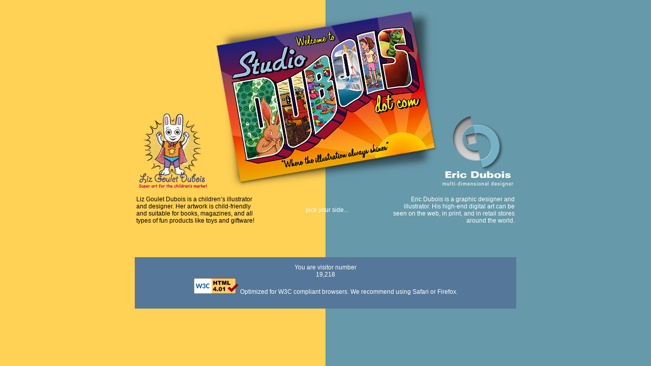

--- FILE ---
content_type: text/html
request_url: http://www.studiodubois.com/
body_size: 1751
content:
<!DOCTYPE HTML PUBLIC "-//W3C//DTD HTML 4.01 Transitional//EN"
            "http://www.w3.org/TR/html4/loose.dtd">
<html>
<head>
<title>s t u d i o d u b o i s</title>
<META HTTP-EQUIV="Content-Type" CONTENT="text/html; charset=iso-8859-1">
<meta name="description" content="2 artists: Liz Goulet Dubois, illustrator and toy designer and Eric Dubois, multi-dimensional designer.">
<meta name="keywords" content="studiodubois Liz Goulet Dubois Eric Dubois Children Book Illustration Illustrator Graphic Design Animation Multimedia">
<style type="text/css">
body {
	margin: 0px auto;
	padding: 0px;
	background: #579 url('images/split_bkgd.gif') repeat-Y top;
	background-attachment: fixed;
	text-align: center;
}

img {
	border: 0;
}

p, ul, li {
	vertical-align: middle;
	text-align: center;
	font-size: 12px;
	font-family: Verdana, sans-serif;
	color: #FFF;
}

.liz {
	text-align: left;
	color: #000;
}

.eric {
	text-align: right;
	color: #FFF;
}

#container {
	margin: 0 auto 0 auto;
	padding: 0;
	width: 750px;
	height: 100%;
	background: #233 url('images/split_bkgd.gif') repeat-Y top;
}

#info {
	margin: 50px auto 0 auto;
	padding: 1px 0 0 0;
	height: 100px;
	width: 750px;
	background-color: #579;
}
</style>
<script>
  (function(i,s,o,g,r,a,m){i['GoogleAnalyticsObject']=r;i[r]=i[r]||function(){
  (i[r].q=i[r].q||[]).push(arguments)},i[r].l=1*new Date();a=s.createElement(o),
  m=s.getElementsByTagName(o)[0];a.async=1;a.src=g;m.parentNode.insertBefore(a,m)
  })(window,document,'script','//www.google-analytics.com/analytics.js','ga');

  ga('create', 'UA-2958695-1', 'auto');
  ga('send', 'pageview');

</script>
</head>


<body>

<div id="container">
<img src = "images/spacer.gif" width = "100	" height = "20"alt = "" /><br>
<a href="http://www.lizgouletdubois.com/"><img src = "images/logo_LGD.gif" width = "150	" height = "150"alt = "Liz Goulet Dubois"  title = "Illustration, product design, and lots more!" /></a><img src = "images/postcard.jpg" width = "450" height = "350" alt = "" /><a href="http://www.ericdubois.com/"><img src = "images/logo_ED.gif" width = "150" height = "150" alt = "Eric Dubois" title = "Illustration and graphic design." /></a><br>
<table width="750" border="0">
<tr>
<td width="240">
<p class="liz">Liz Goulet Dubois is a children&rsquo;s illustrator
and designer. Her artwork is child-friendly and
suitable for books, magazines, and all types
of fun products like toys and giftware!</p>
</td>
<td width="*">
<p>&nbsp;&nbsp;pick your side...</p>
</td>
<td width="240">
<p class="eric">Eric Dubois is a graphic designer and illustrator. His high-end digital art can be seen on the web, in print, and in retail stores around the world.</p>
</td>
</tr>
</table>

<div id="info">
<p>You are visitor number<br>
<!-- Start of StatCounter Code -->
<script type="text/javascript" language="javascript">
<!-- 
var sc_project=1769678; 
var sc_invisible=0; 
var sc_partition=16; 
var sc_security="f598cb8b"; 
var sc_text=2; 
//-->
</script>

<script type="text/javascript" language="javascript" src="https://www.statcounter.com/counter/counter.js"></script><noscript><a href="http://www.statcounter.com/" target="_blank"><img  src="https://c17.statcounter.com/counter.php?sc_project=1769678&amp;java=0&amp;security=f598cb8b&amp;invisible=0" alt="frontpage hit counter" border="0"></a> </noscript>
<!-- End of StatCounter Code -->
<br>
   <a href="http://validator.w3.org/check?uri=referer"><img
        src="https://www.w3.org/Icons/valid-html401"
        alt="Valid HTML 4.01 Transitional" height="31" width="88"></a>
Optimized for W3C compliant browsers. We recommend using Safari or Firefox.
</p>
</div>
</div>

</body>
</html>

--- FILE ---
content_type: text/plain
request_url: https://www.google-analytics.com/j/collect?v=1&_v=j102&a=699522268&t=pageview&_s=1&dl=http%3A%2F%2Fwww.studiodubois.com%2F&ul=en-us%40posix&dt=s%20t%20u%20d%20i%20o%20d%20u%20b%20o%20i%20s&sr=1280x720&vp=1280x720&_u=IEBAAEABAAAAACAAI~&jid=1234921476&gjid=959185586&cid=772907116.1769072477&tid=UA-2958695-1&_gid=1783730849.1769072477&_r=1&_slc=1&z=1484053911
body_size: -286
content:
2,cG-DREWV6WWCM